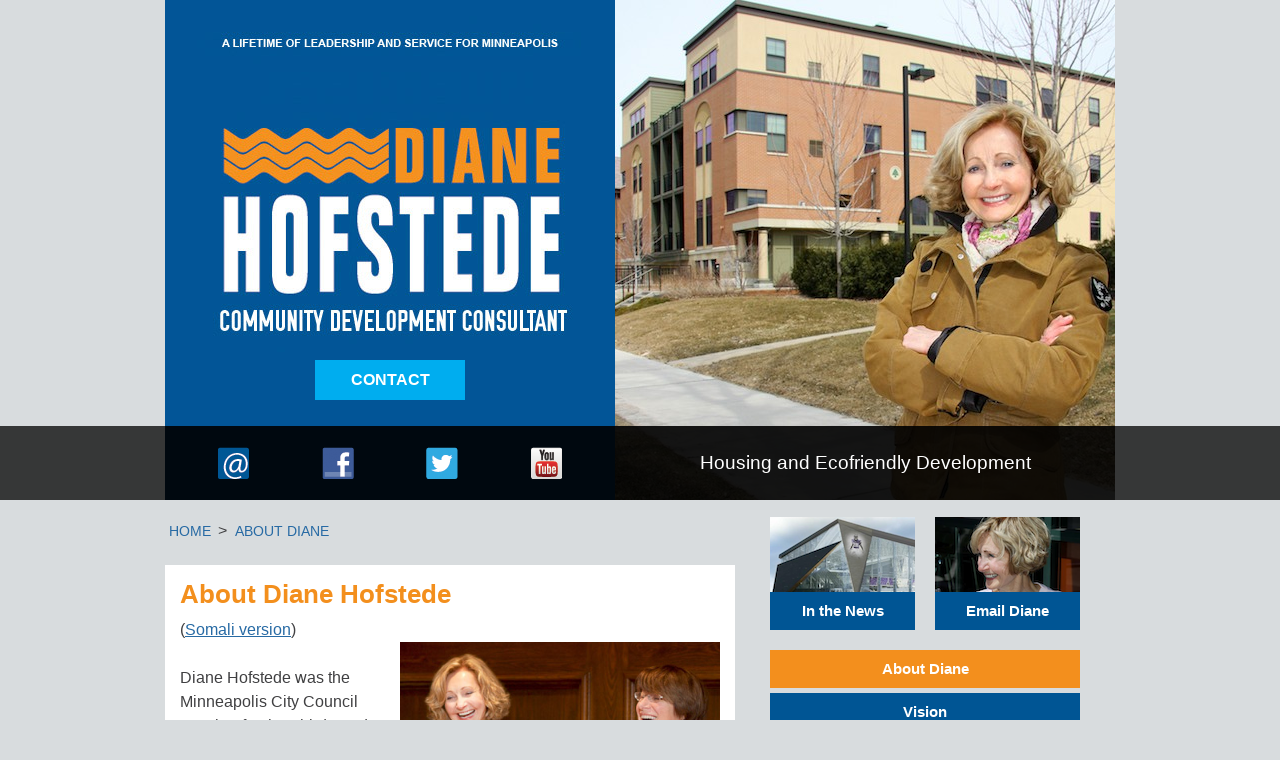

--- FILE ---
content_type: text/html
request_url: https://dianehofstede.com/about-diane-hofstede.html
body_size: 3293
content:
<!DOCTYPE html PUBLIC "-//W3C//DTD XHTML 1.0 Transitional//EN" "http://www.w3.org/TR/xhtml1/DTD/xhtml1-transitional.dtd">

<html lang="en" xmlns="http://www.w3.org/1999/xhtml">

	<head>
		<!--Copyright 2009-2013 Factor of 4, LLC. www.factorof4.com-->
		<title>About Diane Hofstede - Diane Hofstede - Community Development Consultant</title>
		<meta http-equiv="content-type" content="text/html; charset=utf-8" />
		<meta name="Copyright" content="Content &copy; 2009-2015 Diane Hofstede.  All rights reserved." />
		<meta name="Copyright" content="Coding and markup &copy; 2009-2015 Factor of 4, LLC.  All rights reserved." />
		<meta name="keywords" content="About, Diane Hofstede, Minneapolis, MN, City Council, Northeast, Southeast, Downtown" />
		<meta name="description" content="About Diane Hofstede - Diane Hofstede - Community Development Consultant." />
		<meta name="distribution" content="GLOBAL" />
		<meta name="ROBOTS" content="ALL" />
		<meta http-equiv="Content-Script-Type" content="text/javascript" />
		<meta http-equiv="Content-Style-Type" content="text/css" />
		<link href="styles/screen.css" type="text/css" rel="stylesheet" media="screen" />
</head>

	<body class="AboutDiane">
		<div id="foobar"></div>
		<div id="container"><!-- #BeginLibraryItem "/Library/header.lbi" -->
			<div id="header">
				<div id="anchor">
					<a id="anchor-image" href="index.html" title="Home"><img src="images/HOF-header.jpg" alt="Diane Hofstede - Community Development Consultant" /></a>
                    <a id="donate" href="c-hof.html" title="Contact">Contact</a>
					<div id="social-tiles">
						<a href="email-signup.html" title="E-mail Signup"><img src="images/social-tiles/email-32.png" alt="E-mail Signup" /></a>
						<a href="https://www.facebook.com/DianeHofstedeLLC/" target="_blank" title="Follow us on Facebook"><img src="images/social-tiles/facebook-32.png" alt="Follow us on Facebook" /></a>
						<a href="https://twitter.com/VoteHofstede" title="Follow us on Twitter"><img src="images/social-tiles/twitter-32.png" alt="Follow us on Twitter" /></a>
						<a href="https://www.youtube.com/watch?v=nYFTlOlKExg&list=PL8adCjrxw7H9HIP9ka1ddfSMEbpd8jDOu" target="_blank" title="View on YouTube"><img src="images/social-tiles/youtube-32.png" alt="View on YouTube" /></a>
					</div>
				</div>
				<div id="slides">
					<div><img src="images/header-slides/NewBuild-500.jpg" alt="" /><span>Housing and Ecofriendly Development</span></div>
				</div>
			</div>
			<!-- #EndLibraryItem --><div id="content"><!-- #BeginLibraryItem "/Library/nav-stack.lbi" -->
<div id="nav">
					<a class="InTheNews brick narrow" href="news-stories.html">
						<img src="images/nav-bricks/1451958859-145x75.png" alt="" />
						<span>In the News</span>
					</a
					><!-- no space here! --><a class="EmailDiane brick narrow" href="c-hof.html">
						<img src="images/nav-bricks/5-145x75.png" alt="" />
						<span>Email Diane</span>
					</a>

					<a class="AboutDiane brick" href="about-diane-hofstede.html">
						<span>About Diane</span>
					</a>
					<a class="Vision brick" href="vision.html">
						<span>Vision</span>
					</a>
					<a class="Priorities brick" href="priorities.html">
						<span>Priorities</span>
					</a>
					<a class="Results brick" href="results.html">
						<span>Results</span>
					</a>
					<a class="Community brick" href="community.html">
						<span>Community</span>
					</a>
                    <div align="center">
                    <h3><span class="pagetitle">Sign Up For E-mail Updates:</span></h3>
<form name="ccoptin" action="http://visitor.constantcontact.com/d.jsp" target="_blank" method="post" style="margin-bottom:3;">
                      <p>
                        <input type="text" name="ea" size="32" style="font-family:Verdana,Geneva,Arial,Helvetica,sans-serif; color: #666; font-size:12px; border:1px solid #999999; padding: 1px;" value="enter your E-mail address" onfocus="if(this.value=='enter your E-mail address')this.value='';" onblur="if(this.value=='')this.value='enter your E-mail address';"/> 
                        <input type="submit" name="go" value="GO" class="submit"  style="font-family:Verdana,Arial,Helvetica,sans-serif; font-size:10px;"/>
                        <input type="hidden" name="llr" value="9i7t4zlab"/>
                        <input type="hidden" name="m" value="1112194806042"/>
                        <input type="hidden" name="p" value="oi"/>
        </p>
                    </form>
                    <a href="thank-you-for-your-support.html">
						<span><img src="images/Diane-Hofstede-Thank-You.jpg" width="312" height="40" border=0 align="left"></span>					</a>                    </div>
				</div><!-- #EndLibraryItem --><div id="breadcrumbs"><a href="">Home</a> &gt; <a href="about-diane-hofstede.html">ABOUT DIANE</a></div>
								 
<div id="centercontent">
				
					<div class="item">
					
						<h1><span class="pagetitle">About  Diane Hofstede</span></h1>
				    <p>(<a href="about-diane-hofstede-somali.html">Somali version</a>)<br />
						  <img src="images/HOF-bkfst-Proc063-Fin-about-diane-hofstede.jpg" alt="Diane Hofstede and U.S. Senator Amy Klobuchar" width="320" height="250" style="float:right; padding: 0 0 10px 10px; border:0;"" /><br />
					    Diane Hofstede was the Minneapolis City Council Member for the Third Ward.  She is a life-long resident of Minneapolis and the Third Ward. Diane served on the following committees for the Minneapolis City Council:</p>
<ul>
                          <li> Audit Committee, (chair)</li>
						  <li>Ways &amp; Means/Budget Taxes </li>
						  <li>Elections </li>
						  <li>Public Safety, Civil Rights &amp; Health </li>
						  <li>Regulatory, Energy &amp; Environment </li>
						  <li>Rules </li>
						  <li>Intergovernmental Relations</li>
					  </ul>
						<p>Diane also served on the following boards, commissions and task forces:</p>
						<ul>
                          <li> Homegrown Minneapolis (Implementation Task Force)</li>
						  <li>University District Alliance (Board of Directors)</li>
						  <li>Minneapolis Riverfront Partnership (Executive Committee)</li>
						  <li>RiverFIRST Steering Committee</li>
						  <li>Mississippi Watershed Management Organization</li>
						  <li>Meet Minneapolis, Board of Directors</li>
						  <li>North Metro Mayors Association</li>
						  <li>Northstar Corridor Development Authority Board </li>
						  <li>St. Anthony Falls Heritage Board</li>
						  <li>University of Minnesota Stadium Area Advisory Group</li>
						  <li>Vikings Stadium Implementation Committee</li>
						  <li>Bottineau Corridor Policy Board</li>
						  <li>Metropolitan Design Center, School of Architecture, University of Minnesota (Advisory Board)</li>
					  </ul>
						<p>As a member of the Minnesota Vikings Stadium Implementation Committee, and the University District Alliance Steering Committee, she supports a partnering approach to solutions. </p>
						<p>Prior to her election to the City Council, Diane was a senior financial advisor for a national investment company. During that time, Diane was elected to the Minneapolis Library Board, served as President, Chair of the Finance Committee, and she co-chaired (with former Mayor Sharon Sayles Belton and current Mayor R.T. Rybak) the Building Committee for the new downtown public library. She also chaired the Neighborhood Revitalization Policy Board (NRP). </p>
						<p>Diane began her career as a Minneapolis public school teacher at North High School in North Minneapolis, and at Northeast Junior High. She was a curriculum writer for the Minneapolis School District where she trained teachers and administrators in all Minneapolis junior and senior high schools in non-racist and non-sexist teaching/curriculum techniques. </p>
						<p>Diane was a Ph.D. candidate, and received her Masters Degree in Educational Administration from the University of Minnesota and a Bachelor of Science Degree from St. Cloud State University.</p>
</div><!-- end item -->
			   
			   </div><!-- end #centercontent -->
				<div id="stop-content"></div>
			</div> <!-- end #content --><!-- #BeginLibraryItem "/Library/footer.lbi" -->
<div id="footer">
				<div id="footernav"><a href="index.html">Home</a> | <a href="privacy-policy.html">Privacy Policy</a> | <a href="sitemap.html">Site Map</a></div>
				<div id="footerbar">
					Copyright &copy; 2023 &bull; Diane Hofstede  &bull; 610 Ramsey St. NE Mpls, MN 55413 </div>
</div><!-- #EndLibraryItem --></div> <!-- end #container -->
		<script src="scripts/site.js" type="text/javascript" charset="UTF-8"></script>
	</body>

</html>


--- FILE ---
content_type: text/css
request_url: https://dianehofstede.com/styles/screen.css
body_size: 1741
content:
@charset "UTF-8";
/* HOF screen.css, JFM 2013-05 */

img { /* IE */
	-ms-interpolation-mode: bicubic;
}
div, img, a:link, a:visited, a:hover, a:active { margin: 0; padding: 0; border: 0; text-decoration: none; }

html, body { 
	margin: 0;
	padding: 0;
	font-family: arial, helvetica, sans-serif; 
	font-size: 100%;
	line-height: 1.5;
	color: #404042; 
	background-color: #D8DCDE;
}
body {
	position: relative;
}
#foobar {
	position: absolute;
	width: 100%;
	height: 74px;
	top: 426px; /* 500px-74px */
	background-color: #363737;
}
#container {
	width: 950px;
	margin: 0 auto;
}

/* header */
#header {
	position: relative;
	height: 497px;
}	

#anchor {
	position: absolute;
	width: 450px;
	height: 500px;
	left: 0;
}
#anchor-image {
	width: 450px;
	height: 500px;
}
#donate {
	position: absolute;
	top: 360px;
	left: 150px;
	display: block;
	width: 150px;
	height: 40px;
	color: white;
	background-color: #00ADEF;
	font-size: 16px;
	line-height: 40px;
	font-weight: bold;
	text-align: center;
	text-transform: uppercase;
}
#donate:hover {
	outline: 3px solid #F38F1D;
}
#social-tiles {
	position: absolute;
	width: 450px;
	height: 74px;
	bottom: 0;
	background-color: #001525; /* non-opaque fallback */
	background-color: rgba(0,0,0,0.9);
	text-align: center;
}
#social-tiles a {
	display: inline-block;
	margin: 21px 34px; /* (74px-32px)/2 (100px-32px)/2 */
}
#social-tiles a { /* IE6+7 */
	zoom: 1;
	*display: inline;
}
#social-tiles a:hover {
	outline: 3px solid #F38F1D;
}
#social-tiles img {
	width: 32px; 
	height: 32px;
}

#bazbar {
	position: absolute;
	width: 500px;
	height: 74px;
	top: 426px; /* 500px-74px */
	right: 0;
	background-color: #001525;;
}	

#slides {
	position: relative;
	width: 500px;
	height: 500px;
	left: 450px;
}
#slides img {
	width: 500px;
	height: 500px;
}
#slides span {
	display: block;
	position: absolute;
	width: 500px;
	height: 74px;
	bottom: 0;
	background-color: #001525; /* non-opaque fallback */
	background-color: rgba(0,0,0,0.9);
	text-align: center;
	color: white;
	font-size: 1.2em;
	line-height: 74px;
}
/* for AnySlider */
#slides {
	overflow: auto; /* Not required but recommended for accessibility when JavaScript is turned off */
	position: relative;
}
#slides {
	-ms-touch-action: none; /* Prevent default touch actions on Windows 8 */
}
.as-nav,
.as-prev-arrow, 
.as-next-arrow {
	display: none;
}

#nav {
	float: right;
	width: 335px;
	padding: 0 10px 0 0;
}
#nav .brick {
	width: 310px;
	margin: 5px 20px 0 0;
}
#nav .brick.narrow {
	display: inline-block;
	margin: 0 20px 15px 0;
	width: 145px;
}
#nav .brick.narrow { /* IE6+7 */
	zoom: 1;
	*display: inline;
}
#nav .brick img {
	width: 100%;
	height: 75px;
}
#nav a:link,
#nav a:visited {
	display: block;
	border: 0;
	font-size: 0.95em;
	font-weight: bold;
	line-height: 2.5;
	background-color: #005594;
	color: white;
	text-align: center;
	text-decoration: none;
	/* text-transform: uppercase; */
}
#nav a:hover,
#nav a:active {
	display: block;
	border: 0;
	line-height: 2.5;
	background-color: #005594;
	color: #F38F1D;
}
body.Events #nav a.brick.Events,
body.Volunteer #nav a.brick.Volunteer,
body.InTheNews #nav a.brick.InTheNews,
body.EmailDiane #nav a.brick.EmailDiane,
body.AboutDiane #nav a.brick.AboutDiane,
body.Vision #nav a.brick.Vision,
body.Priorities #nav a.brick.Priorities,
body.Results #nav a.brick.Results,
body.Endorsements #nav a.brick.Endorsements,
body.Community #nav a.brick.Community,
body.VoterResources #nav a.brick.VoterResources {
	background-color: #F38F1D;
	color: white;
}
body.Events #nav a.brick.Events:hover,
body.Volunteer #nav a.brick.Volunteer:hover,
body.InTheNews #nav a.brick.InTheNews:hover,
body.EmailDiane #nav a.brick.EmailDiane:hover,
body.AboutDiane #nav a.brick.AboutDiane:hover,
body.Vision #nav a.brick.Vision:hover,
body.Priorities #nav a.brick.Priorities:hover,
body.Results #nav a.brick.Results:hover,
body.Endorsements #nav a.brick.Endorsements:hover,
body.Community #nav a.brick.Community:hover,
body.VoterResources #nav a.brick.VoterResources:hover {
	color: #005594;
}

#nav h3 {
	size: 12px;
	color: #BF6E11;
	margin-bottom: 0;
}

#nav p {
	margin-top: 0;
}


#breadcrumbs {
	margin-top: 20px;
}
body#home #breadcrumbs {
	display: none;
}
#breadcrumbs a:link,
#breadcrumbs a:visited {
	padding: 0 0.25em;
	font-size: 0.9em;
	line-height: 2;
	color: #276AA4;
	text-decoration: none;
	text-transform: uppercase;
}
#breadcrumbs a:hover,
#breadcrumbs a:active {
	color: #F38F1D;
}


#centercontent {
	width: 570px;
	padding: 0;
}
#centercontent a:link,
#centercontent a:visited {
	text-decoration: underline;
	color: #276AA4;
}
#centercontent a:hover,
#centercontent a:active {
	color: #F38F1D;
}
#centercontent .item {
	margin: 20px 0;
	padding: 15px;
	background-color: #FFF;
}
#centercontent .item p,
#centercontent .item h1,
#centercontent .item h2,
#centercontent .item h3,
#centercontent .item img {
	margin: 0 0 10px 0;
}


#centercontent .item h1 {
	font-size: 1.6em;
	line-height: 1.1;
	color: #F38F1D;
}
#centercontent .item h2 {
	margin-top: 20px;
	font-size: 1.2em;
	line-height: 1.1;
	color: #005594;
}


#centercontent .item.capsule h2 {
	margin-top: 0;
	line-height: 1.1;
	color: #F38F1D;
}
#centercontent .item.capsule img {
	float: right;
	margin: 5px 0 10px 10px;
}
#centercontent .item.capsule a:link,
#centercontent .item.capsule a:visited {
	display: block;
	margin-top: 0.5em;
	font-size: 0.9em;
	color: #276AA4;
	text-decoration: none;
	text-transform: uppercase;
}
#centercontent .item.capsule a:hover,
#centercontent .item.capsule a:active {
	color: #F38F1D;
}

#footer {
	clear: both;
	padding-top: 50px;
	text-align: center;
}
#footernav a:link,
#footernav a:visited {
	padding: 0 0.75em;
	font-size: 0.9em;
	color: #276AA4;
	text-decoration: none;
	text-transform: uppercase;
}
#footernav a:hover,
#footernav a:active {
	color: #F38F1D;
}
#footerbar {
	font-size: 0.8em;
	margin: 10px 0 25px 0;
	color: #57585B;
	text-decoration: none;
}
